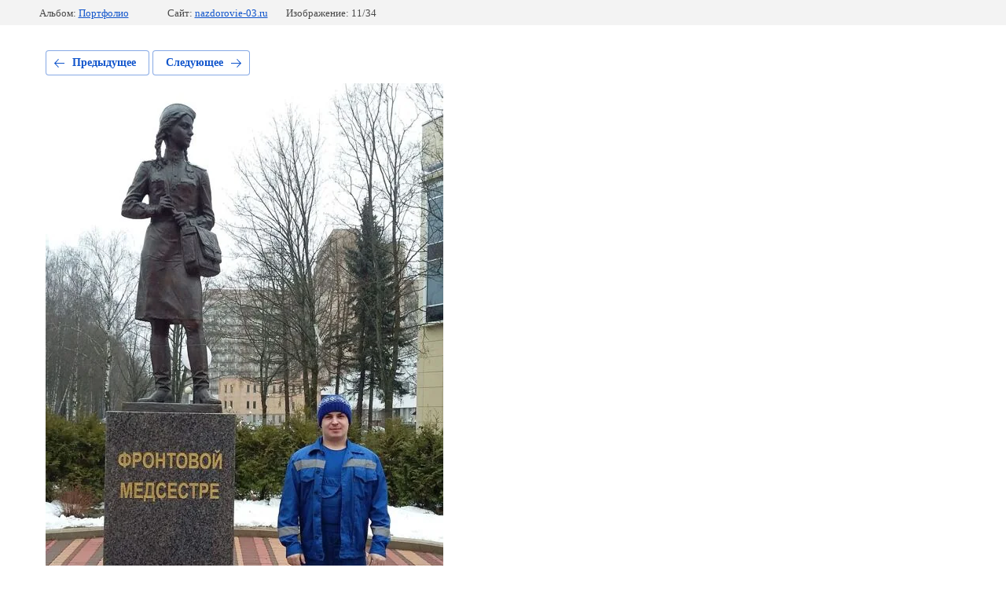

--- FILE ---
content_type: text/html; charset=utf-8
request_url: https://nazdorovie-03.ru/fotogalereya/photo/747310841
body_size: 2295
content:
			
	
	
	




	






	<!doctype html>
	<html lang="ru">
	<head>
		<meta charset="UTF-8">
		<meta name="robots" content="all"/>
		<title>20171229_134949</title>
		<meta http-equiv="Content-Type" content="text/html; charset=UTF-8" />
		<meta name="description" content="20171229_134949" />
		<meta name="keywords" content="20171229_134949" />
		<meta name="viewport" content="width=device-width, initial-scale=1.0, maximum-scale=1.0, user-scalable=no">
		<meta name="yandex-verification" content="16b36aabc649f26e" />
<meta name="yandex-verification" content="16b36aabc649f26e" />
<meta name="google-site-verification" content="TlKW7DeUv_DLEirySjZk9S8OqblITrZh20RJ8NPqYj0" />
<link rel='stylesheet' type='text/css' href='/shared/highslide-4.1.13/highslide.min.css'/>
<script type='text/javascript' src='/shared/highslide-4.1.13/highslide-full.packed.js'></script>
<script type='text/javascript'>
hs.graphicsDir = '/shared/highslide-4.1.13/graphics/';
hs.outlineType = null;
hs.showCredits = false;
hs.lang={cssDirection:'ltr',loadingText:'Загрузка...',loadingTitle:'Кликните чтобы отменить',focusTitle:'Нажмите чтобы перенести вперёд',fullExpandTitle:'Увеличить',fullExpandText:'Полноэкранный',previousText:'Предыдущий',previousTitle:'Назад (стрелка влево)',nextText:'Далее',nextTitle:'Далее (стрелка вправо)',moveTitle:'Передвинуть',moveText:'Передвинуть',closeText:'Закрыть',closeTitle:'Закрыть (Esc)',resizeTitle:'Восстановить размер',playText:'Слайд-шоу',playTitle:'Слайд-шоу (пробел)',pauseText:'Пауза',pauseTitle:'Приостановить слайд-шоу (пробел)',number:'Изображение %1/%2',restoreTitle:'Нажмите чтобы посмотреть картинку, используйте мышь для перетаскивания. Используйте клавиши вперёд и назад'};</script>

            <!-- 46b9544ffa2e5e73c3c971fe2ede35a5 -->
            <script src='/shared/s3/js/lang/ru.js'></script>
            <script src='/shared/s3/js/common.min.js'></script>
        <link rel='stylesheet' type='text/css' href='/shared/s3/css/calendar.css' /><link rel="icon" href="/favicon.ico" type="image/x-icon">

<!--s3_require-->
<link rel="stylesheet" href="/g/basestyle/1.0.1/gallery2/gallery2.css" type="text/css"/>
<link rel="stylesheet" href="/g/basestyle/1.0.1/gallery2/gallery2.blue.css" type="text/css"/>
<script type="text/javascript" src="/g/basestyle/1.0.1/gallery2/gallery2.js" async></script>
<!--/s3_require-->

<link rel='stylesheet' type='text/css' href='/t/images/__csspatch/3/patch.css'/>

	</head>
	<body>
		<div class="g-page g-page-gallery2 g-page-gallery2--photo">

		
		
			<div class="g-panel g-panel--fill g-panel--no-rounded g-panel--fixed-top">
	<div class="g-gallery2-info ">
					<div class="g-gallery2-info__item">
				<div class="g-gallery2-info__item-label">Альбом:</div>
				<a href="/fotogalereya/album/portfolio" class="g-gallery2-info__item-value">Портфолио</a>
			</div>
				<div class="g-gallery2-info__item">
			<div class="g-gallery2-info__item-label">Сайт:</div>
			<a href="//nazdorovie-03.ru" class="g-gallery2-info__item-value">nazdorovie-03.ru</a>

			<div class="g-gallery2-info__item-label">Изображение: 11/34</div>
		</div>
	</div>
</div>
			<h1></h1>
			
										
										
			
			
			<a href="/fotogalereya/photo/747310641" class="g-button g-button--invert g-button--arr-left">Предыдущее</a>
			<a href="/fotogalereya/photo/538043661" class="g-button g-button--invert g-button--arr-right">Следующее</a>

			
			<div class="g-gallery2-preview ">
	<img src="/thumb/2/sbUlLx4erRjx24tl9Rzwzw/900r900/d/20171229_134949.jpg">
</div>

			
			<a href="/fotogalereya/photo/747310641" class="g-gallery2-thumb g-gallery2-thumb--prev">
	<span class="g-gallery2-thumb__image"><img src="/thumb/2/coGbT8vMvp2BqpC8XJk6RQ/200r150/d/20171224_100803.jpg"></span>
	<span class="g-link g-link--arr-left">Предыдущее</span>
</a>
			
			<a href="/fotogalereya/photo/538043661" class="g-gallery2-thumb g-gallery2-thumb--next">
	<span class="g-gallery2-thumb__image"><img src="/thumb/2/0QA4NeKLfI1NJZoNJOrhTg/200r150/d/20180304_1153051.jpg"></span>
	<span class="g-link g-link--arr-right">Следующее</span>
</a>
			
			<div class="g-line"><a href="/fotogalereya/album/portfolio" class="g-button g-button--invert">Вернуться в галерею</a></div>

		
			</div>

	
<!-- assets.bottom -->
<!-- </noscript></script></style> -->
<script src="/my/s3/js/site.min.js?1768462484" ></script>
<script src="/my/s3/js/site/defender.min.js?1768462484" ></script>
<script src="https://cp.onicon.ru/loader/59c0f744286688f10f8b458d.js" data-auto async></script>
<script >/*<![CDATA[*/
var megacounter_key="c0bd4abc7813c7f46e91c18aabfcf1c5";
(function(d){
    var s = d.createElement("script");
    s.src = "//counter.megagroup.ru/loader.js?"+new Date().getTime();
    s.async = true;
    d.getElementsByTagName("head")[0].appendChild(s);
})(document);
/*]]>*/</script>
<script >/*<![CDATA[*/
$ite.start({"sid":1803674,"vid":1814468,"aid":2135140,"stid":4,"cp":21,"active":true,"domain":"nazdorovie-03.ru","lang":"ru","trusted":false,"debug":false,"captcha":3,"onetap":[{"provider":"vkontakte","provider_id":"51971473","code_verifier":"TimxQMOYz2kxIcDzZTNQEmYdTGlNU3NzMkNxY2UZRzj"}]});
/*]]>*/</script>
<!-- /assets.bottom -->
</body>
	</html>


--- FILE ---
content_type: text/css
request_url: https://nazdorovie-03.ru/t/images/__csspatch/3/patch.css
body_size: 352
content:
html body { color: rgb(0, 0, 0); }
html a { color: rgb(22, 109, 212); }
html a img { border-top-color: rgb(253, 8, 39); }
html a img { border-right-color: rgb(253, 8, 39); }
html a img { border-bottom-color: rgb(253, 8, 39); }
html a img { border-left-color: rgb(253, 8, 39); }
@media (min-width: 768px) { html .navigation { background-color: rgb(21, 21, 181); } }
@media (min-width: 768px) { html .navigation .s3-menu-allin > li > a { color: rgb(255, 255, 255); } }
@media (min-width: 768px) { html .navigation .s3-menu-allin > li > a:hover { color: rgb(255, 255, 255); } }
@media (min-width: 768px) { html .navigation .s3-menu-allin > li > a:hover { background-color: rgb(74, 144, 226); } }
@media (max-width: 767px) { html .navigation .s3-menu-allin > li > a { color: rgb(255, 255, 255); } }
html .site-header a.site-name { color: rgb(65, 117, 5); }
html .site-header .site-activity { color: rgb(0, 0, 0); }
html .site-header .contacts .title { color: rgba(208, 24, 2, 0.98); }
html .underheader-block__left-part .title { background-color: rgb(248, 231, 28); }
html .icons-block .table .title { color: rgb(0, 0, 0); }
html .icons-block .table path { fill: rgb(253, 8, 39); }
html .pics-block__item a { border-top-color: rgb(155, 155, 155); }
html .pics-block__item a { border-right-color: rgb(155, 155, 155); }
html .pics-block__item a { border-bottom-color: rgb(155, 155, 155); }
html .pics-block__item a { border-left-color: rgb(155, 155, 155); }
html .pics-block__item a .title { color: rgb(22, 109, 212); }
html .pics-block__item a:hover { border-top-color: rgb(253, 8, 39); }
html .pics-block__item a:hover { border-right-color: rgb(253, 8, 39); }
html .pics-block__item a:hover { border-bottom-color: rgb(253, 8, 39); }
html .pics-block__item a:hover { border-left-color: rgb(253, 8, 39); }


--- FILE ---
content_type: text/javascript
request_url: https://counter.megagroup.ru/c0bd4abc7813c7f46e91c18aabfcf1c5.js?r=&s=1280*720*24&u=https%3A%2F%2Fnazdorovie-03.ru%2Ffotogalereya%2Fphoto%2F747310841&t=20171229_134949&fv=0,0&en=1&rld=0&fr=0&callback=_sntnl1768679711607&1768679711607
body_size: 96
content:
//:1
_sntnl1768679711607({date:"Sat, 17 Jan 2026 19:55:11 GMT", res:"1"})